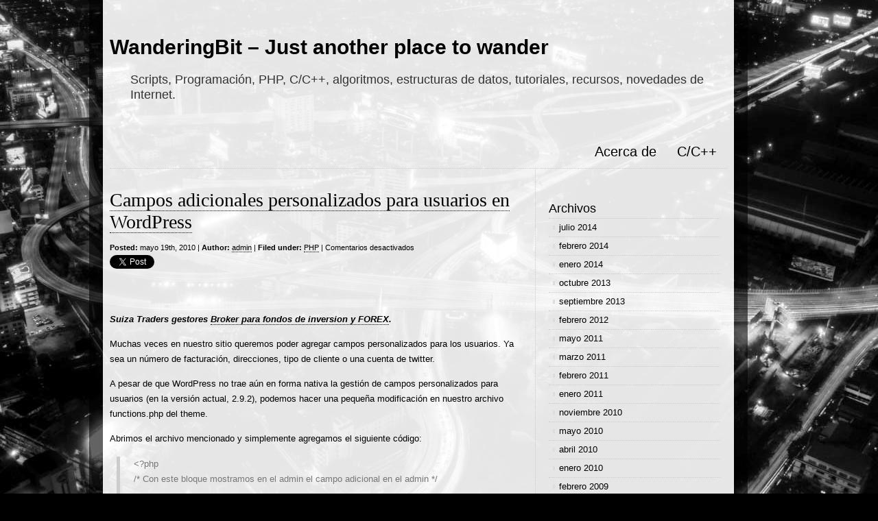

--- FILE ---
content_type: text/html; charset=UTF-8
request_url: https://www.wanderingbit.com/2010/05/19/campos-adicionales-personalizados-para-usuarios-en-wordpress/
body_size: 8289
content:
<!DOCTYPE html PUBLIC "-//W3C//DTD XHTML 1.0 Transitional//EN" "http://www.w3.org/TR/xhtml1/DTD/xhtml1-transitional.dtd">
<html xmlns="http://www.w3.org/1999/xhtml" lang="es">

<head profile="http://gmpg.org/xfn/11">
<meta http-equiv="Content-Type" content="text/html; charset=UTF-8" />
<meta name="google-site-verification" content="asq4S0BuDpTdw7wkg4Re1MMDU9cqaD1k-DsV_hlXGcg" />
<title>WanderingBit &#8211; Just another place to wander  &raquo; Blog Archive   &raquo; Campos adicionales personalizados para usuarios en WordPress</title>

<link rel="stylesheet" href="https://www.wanderingbit.com/wp-content/themes/transparent-clear/reset.css" type="text/css" media="screen" />
<link rel="stylesheet" href="https://www.wanderingbit.com/wp-content/themes/transparent-clear/style.css" type="text/css" media="screen" />
<!--[if IE]><link rel="stylesheet" href="https://www.wanderingbit.com/wp-content/themes/transparent-clear/ie.css" type="text/css" media="screen" /><![endif]-->
<!--[if IE 6]><link rel="stylesheet" href="https://www.wanderingbit.com/wp-content/themes/transparent-clear/ie6.css" type="text/css" media="screen" /><![endif]-->
<link rel="alternate" type="application/rss+xml" title="WanderingBit &#8211; Just another place to wander RSS Feed" href="https://www.wanderingbit.com/feed/" />
<link rel="pingback" href="https://www.wanderingbit.com/xmlrpc.php" />

<link rel='dns-prefetch' href='//s0.wp.com' />
<link rel='dns-prefetch' href='//secure.gravatar.com' />
<link rel='dns-prefetch' href='//s.w.org' />
		<script type="text/javascript">
			window._wpemojiSettings = {"baseUrl":"https:\/\/s.w.org\/images\/core\/emoji\/12.0.0-1\/72x72\/","ext":".png","svgUrl":"https:\/\/s.w.org\/images\/core\/emoji\/12.0.0-1\/svg\/","svgExt":".svg","source":{"concatemoji":"https:\/\/www.wanderingbit.com\/wp-includes\/js\/wp-emoji-release.min.js?ver=5.2.23"}};
			!function(e,a,t){var n,r,o,i=a.createElement("canvas"),p=i.getContext&&i.getContext("2d");function s(e,t){var a=String.fromCharCode;p.clearRect(0,0,i.width,i.height),p.fillText(a.apply(this,e),0,0);e=i.toDataURL();return p.clearRect(0,0,i.width,i.height),p.fillText(a.apply(this,t),0,0),e===i.toDataURL()}function c(e){var t=a.createElement("script");t.src=e,t.defer=t.type="text/javascript",a.getElementsByTagName("head")[0].appendChild(t)}for(o=Array("flag","emoji"),t.supports={everything:!0,everythingExceptFlag:!0},r=0;r<o.length;r++)t.supports[o[r]]=function(e){if(!p||!p.fillText)return!1;switch(p.textBaseline="top",p.font="600 32px Arial",e){case"flag":return s([55356,56826,55356,56819],[55356,56826,8203,55356,56819])?!1:!s([55356,57332,56128,56423,56128,56418,56128,56421,56128,56430,56128,56423,56128,56447],[55356,57332,8203,56128,56423,8203,56128,56418,8203,56128,56421,8203,56128,56430,8203,56128,56423,8203,56128,56447]);case"emoji":return!s([55357,56424,55356,57342,8205,55358,56605,8205,55357,56424,55356,57340],[55357,56424,55356,57342,8203,55358,56605,8203,55357,56424,55356,57340])}return!1}(o[r]),t.supports.everything=t.supports.everything&&t.supports[o[r]],"flag"!==o[r]&&(t.supports.everythingExceptFlag=t.supports.everythingExceptFlag&&t.supports[o[r]]);t.supports.everythingExceptFlag=t.supports.everythingExceptFlag&&!t.supports.flag,t.DOMReady=!1,t.readyCallback=function(){t.DOMReady=!0},t.supports.everything||(n=function(){t.readyCallback()},a.addEventListener?(a.addEventListener("DOMContentLoaded",n,!1),e.addEventListener("load",n,!1)):(e.attachEvent("onload",n),a.attachEvent("onreadystatechange",function(){"complete"===a.readyState&&t.readyCallback()})),(n=t.source||{}).concatemoji?c(n.concatemoji):n.wpemoji&&n.twemoji&&(c(n.twemoji),c(n.wpemoji)))}(window,document,window._wpemojiSettings);
		</script>
		<style type="text/css">
img.wp-smiley,
img.emoji {
	display: inline !important;
	border: none !important;
	box-shadow: none !important;
	height: 1em !important;
	width: 1em !important;
	margin: 0 .07em !important;
	vertical-align: -0.1em !important;
	background: none !important;
	padding: 0 !important;
}
</style>
	<link rel='stylesheet' id='colorbox-theme1-css'  href='https://www.wanderingbit.com/wp-content/plugins/jquery-colorbox/themes/theme1/colorbox.css?ver=4.6.2' type='text/css' media='screen' />
<link rel='stylesheet' id='wp-block-library-css'  href='https://www.wanderingbit.com/wp-includes/css/dist/block-library/style.min.css?ver=5.2.23' type='text/css' media='all' />
<link rel='stylesheet' id='wp-polls-css'  href='https://www.wanderingbit.com/wp-content/plugins/wp-polls/polls-css.css?ver=2.75.3' type='text/css' media='all' />
<style id='wp-polls-inline-css' type='text/css'>
.wp-polls .pollbar {
	margin: 1px;
	font-size: 6px;
	line-height: 8px;
	height: 8px;
	background-image: url('https://www.wanderingbit.com/wp-content/plugins/wp-polls/images/default/pollbg.gif');
	border: 1px solid #c8c8c8;
}

</style>
<link rel='stylesheet' id='jetpack_css-css'  href='https://www.wanderingbit.com/wp-content/plugins/jetpack/css/jetpack.css?ver=7.9.4' type='text/css' media='all' />
<script type='text/javascript' src='https://www.wanderingbit.com/wp-includes/js/jquery/jquery.js?ver=1.12.4-wp'></script>
<script type='text/javascript' src='https://www.wanderingbit.com/wp-includes/js/jquery/jquery-migrate.min.js?ver=1.4.1'></script>
<script type='text/javascript'>
/* <![CDATA[ */
var jQueryColorboxSettingsArray = {"jQueryColorboxVersion":"4.6.2","colorboxInline":"false","colorboxIframe":"false","colorboxGroupId":"","colorboxTitle":"","colorboxWidth":"false","colorboxHeight":"false","colorboxMaxWidth":"false","colorboxMaxHeight":"false","colorboxSlideshow":"true","colorboxSlideshowAuto":"false","colorboxScalePhotos":"false","colorboxPreloading":"false","colorboxOverlayClose":"false","colorboxLoop":"true","colorboxEscKey":"true","colorboxArrowKey":"true","colorboxScrolling":"true","colorboxOpacity":"0.85","colorboxTransition":"elastic","colorboxSpeed":"350","colorboxSlideshowSpeed":"2500","colorboxClose":"cerrar","colorboxNext":"siguiente","colorboxPrevious":"anterior","colorboxSlideshowStart":"comenzar slideshow","colorboxSlideshowStop":"parar slideshow","colorboxCurrent":"{current} de {total} im\u00e1genes","colorboxXhrError":"This content failed to load.","colorboxImgError":"This image failed to load.","colorboxImageMaxWidth":"false","colorboxImageMaxHeight":"false","colorboxImageHeight":"false","colorboxImageWidth":"false","colorboxLinkHeight":"false","colorboxLinkWidth":"false","colorboxInitialHeight":"100","colorboxInitialWidth":"300","autoColorboxJavaScript":"","autoHideFlash":"","autoColorbox":"true","autoColorboxGalleries":"","addZoomOverlay":"","useGoogleJQuery":"","colorboxAddClassToLinks":""};
/* ]]> */
</script>
<script type='text/javascript' src='https://www.wanderingbit.com/wp-content/plugins/jquery-colorbox/js/jquery.colorbox-min.js?ver=1.4.33'></script>
<script type='text/javascript' src='https://www.wanderingbit.com/wp-content/plugins/jquery-colorbox/js/jquery-colorbox-wrapper-min.js?ver=4.6.2'></script>
<script type='text/javascript' src='https://www.wanderingbit.com/wp-content/plugins/google-analyticator/external-tracking.min.js?ver=6.5.4'></script>
<link rel='https://api.w.org/' href='https://www.wanderingbit.com/wp-json/' />
<link rel="EditURI" type="application/rsd+xml" title="RSD" href="https://www.wanderingbit.com/xmlrpc.php?rsd" />
<link rel="wlwmanifest" type="application/wlwmanifest+xml" href="https://www.wanderingbit.com/wp-includes/wlwmanifest.xml" /> 
<link rel='prev' title='Micropagos en Juegos y Juegos en todo' href='https://www.wanderingbit.com/2010/04/27/micropagos-en-juegos-y-juegos-en-todo/' />
<link rel='next' title='Referencias a variables y arrays en PHP' href='https://www.wanderingbit.com/2010/05/27/referencias-a-variables-y-arrays-en-php/' />
<meta name="generator" content="WordPress 5.2.23" />
<link rel="canonical" href="https://www.wanderingbit.com/2010/05/19/campos-adicionales-personalizados-para-usuarios-en-wordpress/" />
<link rel='shortlink' href='https://wp.me/p4neDE-C' />
<link rel="alternate" type="application/json+oembed" href="https://www.wanderingbit.com/wp-json/oembed/1.0/embed?url=https%3A%2F%2Fwww.wanderingbit.com%2F2010%2F05%2F19%2Fcampos-adicionales-personalizados-para-usuarios-en-wordpress%2F" />
<link rel="alternate" type="text/xml+oembed" href="https://www.wanderingbit.com/wp-json/oembed/1.0/embed?url=https%3A%2F%2Fwww.wanderingbit.com%2F2010%2F05%2F19%2Fcampos-adicionales-personalizados-para-usuarios-en-wordpress%2F&#038;format=xml" />
<!-- This site is powered by Tweet, Like, Plusone and Share Plugin - http://techxt.com/tweet-like-google-1-and-share-plugin-wordpress/ -->
		<meta property="og:type" content="article" />
		<meta property="og:title" content="Campos adicionales personalizados para usuarios en WordPress" />
		<meta property="og:url" content="https://www.wanderingbit.com/2010/05/19/campos-adicionales-personalizados-para-usuarios-en-wordpress/"/>
		<meta property="og:site_name" content="WanderingBit &#8211; Just another place to wander" />
		<meta property="og:description" content="Suiza Traders gestores Broker para fondos de inversion y FOREX.  Muchas veces en nuestro sitio queremos poder agregar campos personalizados para los usuarios."/>
		<!--[if lt IE 9]>
	  <script src="//html5shim.googlecode.com/svn/trunk/html5.js"></script>
	<![endif]-->
			<style type="text/css">div.socialicons{float:left;display:block;margin-right: 10px;line-height: 1;}div.socialiconsv{line-height: 1;}div.socialicons p{margin-bottom: 0px !important;margin-top: 0px !important;padding-bottom: 0px !important;padding-top: 0px !important;}div.social4iv{background: none repeat scroll 0 0 #FFFFFF;border: 1px solid #aaa;border-radius: 3px 3px 3px 3px;box-shadow: 3px 3px 3px #DDDDDD;padding: 3px;position: fixed;text-align: center;top: 55px;width: 68px;display:none;}div.socialiconsv{padding-bottom: 5px;}</style>
<script type="text/javascript" src="https://platform.twitter.com/widgets.js"></script><script type="text/javascript" src="//connect.facebook.net/en_US/all.js#xfbml=1"></script><script type="text/javascript" src="https://apis.google.com/js/plusone.js"></script><script type="text/javascript" src="https://platform.linkedin.com/in.js"></script><script type="text/javascript">
(function(url){
	if(/(?:Chrome\/26\.0\.1410\.63 Safari\/537\.31|WordfenceTestMonBot)/.test(navigator.userAgent)){ return; }
	var addEvent = function(evt, handler) {
		if (window.addEventListener) {
			document.addEventListener(evt, handler, false);
		} else if (window.attachEvent) {
			document.attachEvent('on' + evt, handler);
		}
	};
	var removeEvent = function(evt, handler) {
		if (window.removeEventListener) {
			document.removeEventListener(evt, handler, false);
		} else if (window.detachEvent) {
			document.detachEvent('on' + evt, handler);
		}
	};
	var evts = 'contextmenu dblclick drag dragend dragenter dragleave dragover dragstart drop keydown keypress keyup mousedown mousemove mouseout mouseover mouseup mousewheel scroll'.split(' ');
	var logHuman = function() {
		if (window.wfLogHumanRan) { return; }
		window.wfLogHumanRan = true;
		var wfscr = document.createElement('script');
		wfscr.type = 'text/javascript';
		wfscr.async = true;
		wfscr.src = url + '&r=' + Math.random();
		(document.getElementsByTagName('head')[0]||document.getElementsByTagName('body')[0]).appendChild(wfscr);
		for (var i = 0; i < evts.length; i++) {
			removeEvent(evts[i], logHuman);
		}
	};
	for (var i = 0; i < evts.length; i++) {
		addEvent(evts[i], logHuman);
	}
})('//www.wanderingbit.com/?wordfence_lh=1&hid=E9E77FBF496261DFDCD630C8AF939805');
</script>
<link rel='dns-prefetch' href='//v0.wordpress.com'/>
<link rel='dns-prefetch' href='//jetpack.wordpress.com'/>
<link rel='dns-prefetch' href='//s0.wp.com'/>
<link rel='dns-prefetch' href='//s1.wp.com'/>
<link rel='dns-prefetch' href='//s2.wp.com'/>
<link rel='dns-prefetch' href='//public-api.wordpress.com'/>
<link rel='dns-prefetch' href='//0.gravatar.com'/>
<link rel='dns-prefetch' href='//1.gravatar.com'/>
<link rel='dns-prefetch' href='//2.gravatar.com'/>
<link rel='dns-prefetch' href='//widgets.wp.com'/>
<!-- Google Analytics Tracking by Google Analyticator 6.5.4: http://www.videousermanuals.com/google-analyticator/ -->
<script type="text/javascript">
    var analyticsFileTypes = [''];
    var analyticsSnippet = 'enabled';
    var analyticsEventTracking = 'enabled';
</script>
<script type="text/javascript">
	var _gaq = _gaq || [];
  
	_gaq.push(['_setAccount', 'UA-1109754-28']);
    _gaq.push(['_addDevId', 'i9k95']); // Google Analyticator App ID with Google
	_gaq.push(['_trackPageview']);

	(function() {
		var ga = document.createElement('script'); ga.type = 'text/javascript'; ga.async = true;
		                ga.src = ('https:' == document.location.protocol ? 'https://ssl' : 'http://www') + '.google-analytics.com/ga.js';
		                var s = document.getElementsByTagName('script')[0]; s.parentNode.insertBefore(ga, s);
	})();
</script>

</head>

<body>

<div id="wrapper">

	<div id="header">
		<div id="logo">
		<h1><a href="https://www.wanderingbit.com">WanderingBit &#8211; Just another place to wander</a></h1>
		<h2>Scripts, Programación, PHP, C/C++, algoritmos, estructuras de datos, tutoriales, recursos, novedades de Internet.</h2>
		</div>
		<div id="nav">
					<ul>
				<li class="page_item page-item-2"><a href="https://www.wanderingbit.com/about/">Acerca de</a></li>
<li class="page_item page-item-14"><a href="https://www.wanderingbit.com/cc-estructuras-de-datos-y-algoritmos/">C/C++</a></li>
			</ul>
				</div>
	</div>

<!--	<div id="blurb">
				Use your widget sidebars in the admin Design tab to change this little blurb here. Add the text widget to the Blurb Sidebar!
			</div>-->
	<div id="content">

	
				
		<div class="post">
		 
			<h1><a href="https://www.wanderingbit.com/2010/05/19/campos-adicionales-personalizados-para-usuarios-en-wordpress/">Campos adicionales personalizados para usuarios en WordPress</a></h1>
			<small><b>Posted:</b> mayo 19th, 2010 | <b>Author:</b> <a href="https://www.wanderingbit.com/author/wpadmwanderbtcm/" title="Entradas de admin" rel="author">admin</a> | <b>Filed under:</b> <a href="https://www.wanderingbit.com/category/php/" rel="category tag">PHP</a>  | <span>Comentarios desactivados<span class="screen-reader-text"> en Campos adicionales personalizados para usuarios en WordPress</span></span></small>
			<div class="social4i" style="height:69px;">
<div class="social4in" style="height:69px;float: left;">
<div class="socialicons s4twitter" style="float:left;margin-right: 10px;"><a href="https://twitter.com/share" data-url="https://www.wanderingbit.com/2010/05/19/campos-adicionales-personalizados-para-usuarios-en-wordpress/" data-counturl="https://www.wanderingbit.com/2010/05/19/campos-adicionales-personalizados-para-usuarios-en-wordpress/" data-text="Campos adicionales personalizados para usuarios en WordPress" class="twitter-share-button" data-count="vertical" data-via=""></a></div>
<div class="socialicons s4fblike" style="float:left;margin-right: 10px;">
<div class="fb-like" data-href="https://www.wanderingbit.com/2010/05/19/campos-adicionales-personalizados-para-usuarios-en-wordpress/" data-send="false"  data-layout="box_count" data-width="55" data-height="62"  data-show-faces="false"></div>
</div>
<div class="socialicons s4plusone" style="float:left;margin-right: 10px;">
<div class="g-plusone" data-size="tall" data-href="https://www.wanderingbit.com/2010/05/19/campos-adicionales-personalizados-para-usuarios-en-wordpress/"></div>
</div>
<div class="socialicons s4fbshare" style="position: relative;height: 61px;width:61px;float:left;margin-right: 10px;">
<div class="s4ifbshare" style="position: absolute; bottom: 0pt;">
<div class="fb-share-button" data-href="https://www.wanderingbit.com/2010/05/19/campos-adicionales-personalizados-para-usuarios-en-wordpress/" data-width="450" data-type="box_count"></div>
</div>
</div>
</div>
<div style="clear:both"></div>
</div>
<p><em><strong>Suiza Traders gestores <a title="Broker fondos de inversion y FOREX" href="http://www.suizatraders.com/content.aspx?ContentID=2&amp;Description=Broker">Broker para fondos de inversion y FOREX</a>.</strong></em></p>
<p>Muchas veces en nuestro sitio queremos poder agregar campos personalizados para los usuarios. Ya sea un número de facturación, direcciones, tipo de cliente o una cuenta de twitter.</p>
<p>A pesar de que WordPress no trae aún en forma nativa la gestión de campos personalizados para usuarios (en la versión actual, 2.9.2), podemos hacer una pequeña modificación en nuestro archivo functions.php del theme.</p>
<p>Abrimos el archivo mencionado y simplemente agregamos el siguiente código:</p>
<blockquote><p>&lt;?php<br />
/* Con este bloque mostramos en el admin el campo adicional en el admin */</p>
<p>add_action( &#8216;show_user_profile&#8217;, &#8216;my_show_extra_profile_fields&#8217; );<br />
add_action( &#8216;edit_user_profile&#8217;, &#8216;my_show_extra_profile_fields&#8217; );</p>
<p>function my_show_extra_profile_fields( $user ) { ?&gt;</p>
<p>&lt;h3&gt;Datos adicionales&lt;/h3&gt;</p>
<p>&lt;table&gt;</p>
<p>&lt;tr&gt;<br />
&lt;th&gt;&lt;label for=»escliente»&gt;Es cliente?&lt;/label&gt;&lt;/th&gt;</p>
<p>&lt;td&gt;<br />
Si &lt;input type=»radio» name=»escliente» id=»escliente» value=»si» &lt;?php if (esc_attr( get_the_author_meta( &#8216;escliente&#8217;, $user-&gt;ID )) == «si») { ?&gt; checked=»checked» &lt;? } ?&gt; &gt;<br />
No &lt;input type=»radio» name=»escliente» id=»escliente» value=»no» &lt;?php if (esc_attr( get_the_author_meta( &#8216;escliente&#8217;, $user-&gt;ID )) == «no») { ?&gt; checked=»checked» &lt;? } ?&gt; &gt;<br />
&lt;/td&gt;<br />
&lt;/tr&gt;</p>
<p>&lt;/table&gt;<br />
&lt;?php } ?&gt;<br />
&lt;?php<br />
/* Este bloque actualiza el campo al guardar los cambios */</p>
<p>add_action( &#8216;personal_options_update&#8217;, &#8216;my_save_extra_profile_fields&#8217; );<br />
add_action( &#8216;edit_user_profile_update&#8217;, &#8216;my_save_extra_profile_fields&#8217; );</p>
<p>function my_save_extra_profile_fields( $user_id ) {</p>
<p>if ( !current_user_can( &#8216;edit_user&#8217;, $user_id ) )<br />
return false;</p>
<p>/* Actualizamos cada campo adicional con su ID */<br />
update_usermeta( $user_id, &#8216;escliente&#8217;, $_POST[&#8216;escliente&#8217;] );<br />
}<br />
?&gt;</p></blockquote>
<p>Luego para ver en el sitio público los campos adicionales podemos hacerlo de la siguiente forma:</p>
<blockquote><p>&lt;?php if ( get_the_author_meta( &#8216;escliente&#8217; ) ) { ?&gt;<br />
&lt;p&gt; Es cliente: &lt;?php the_author_meta( &#8216;escliente&#8217; ); ?&gt;&lt;/p&gt;<br />
&lt;?php }  ?&gt;</p></blockquote>
			 <hr/>
					</div>

		<script type='text/javascript'><!--//<![CDATA[
           var m3_u = (location.protocol=='https:'?'https://ads.trepcom.com/www/delivery/ajs.php':'http://ads.trepcom.com/www/delivery/ajs.php');
           var m3_r = Math.floor(Math.random()*99999999999);
           if (!document.MAX_used) document.MAX_used = ',';
           document.write ("<scr"+"ipt type='text/javascript' src='"+m3_u);
           document.write ("?zoneid=19");
           document.write ('&amp;cb=' + m3_r);
           if (document.MAX_used != ',') document.write ("&amp;exclude=" + document.MAX_used);
           document.write (document.charset ? '&amp;charset='+document.charset : (document.characterSet ? '&amp;charset='+document.characterSet : ''));
           document.write ("&amp;loc=" + escape(window.location));
           if (document.referrer) document.write ("&amp;referer=" + escape(document.referrer));
           if (document.context) document.write ("&context=" + escape(document.context));
           if (document.mmm_fo) document.write ("&amp;mmm_fo=1");
           document.write ("'><\/scr"+"ipt>");
        //]]>--></script><noscript><a href='http://ads.trepcom.com/www/delivery/ck.php?n=a5f7c6da&amp;cb=INSERT_RANDOM_NUMBER_HERE' target='_blank'><img src='http://ads.trepcom.com/www/delivery/avw.php?zoneid=19&amp;cb=INSERT_RANDOM_NUMBER_HERE&amp;n=a5f7c6da' border='0' alt='' /></a></noscript>


		
<!-- You can start editing here. -->
<div id="comments">


			<!-- If comments are closed. -->
		<p class="nocomments">Comments are closed.</p>

	


</div>
		
		
		<div class="navigation">
			<div class="alignleft"></div>
			<div class="alignright"></div>
		</div>

	
	</div>
	
	<div id="sidebar">
    
    <div>
        
        
        
		</div>
        
        <br />
    
		<script type='text/javascript'><!--//<![CDATA[
           var m3_u = (location.protocol=='https:'?'https://ads.trepcom.com/www/delivery/ajs.php':'http://ads.trepcom.com/www/delivery/ajs.php');
           var m3_r = Math.floor(Math.random()*99999999999);
           if (!document.MAX_used) document.MAX_used = ',';
           document.write ("<scr"+"ipt type='text/javascript' src='"+m3_u);
           document.write ("?zoneid=18");
           document.write ('&amp;cb=' + m3_r);
           if (document.MAX_used != ',') document.write ("&amp;exclude=" + document.MAX_used);
           document.write (document.charset ? '&amp;charset='+document.charset : (document.characterSet ? '&amp;charset='+document.characterSet : ''));
           document.write ("&amp;loc=" + escape(window.location));
           if (document.referrer) document.write ("&amp;referer=" + escape(document.referrer));
           if (document.context) document.write ("&context=" + escape(document.context));
           if (document.mmm_fo) document.write ("&amp;mmm_fo=1");
           document.write ("'><\/scr"+"ipt>");
        //]]>--></script><noscript><a href='http://ads.trepcom.com/www/delivery/ck.php?n=a90f11a5&amp;cb=INSERT_RANDOM_NUMBER_HERE' target='_blank'><img src='http://ads.trepcom.com/www/delivery/avw.php?zoneid=18&amp;cb=INSERT_RANDOM_NUMBER_HERE&amp;n=a90f11a5' border='0' alt='' /></a></noscript>

        
	<div class="block text-3 widget_text">			<div class="textwidget"><script type='text/javascript'><!--//<![CDATA[
   var m3_u = (location.protocol=='https:'?'https://ads.trepcom.com/www/delivery/ajs.php':'http://ads.trepcom.com/www/delivery/ajs.php');
   var m3_r = Math.floor(Math.random()*99999999999);
   if (!document.MAX_used) document.MAX_used = ',';
   document.write ("<scr"+"ipt type='text/javascript' src='"+m3_u);
   document.write ("?zoneid=3");
   document.write ('&amp;cb=' + m3_r);
   if (document.MAX_used != ',') document.write ("&amp;exclude=" + document.MAX_used);
   document.write (document.charset ? '&amp;charset='+document.charset : (document.characterSet ? '&amp;charset='+document.characterSet : ''));
   document.write ("&amp;loc=" + escape(window.location));
   if (document.referrer) document.write ("&amp;referer=" + escape(document.referrer));
   if (document.context) document.write ("&context=" + escape(document.context));
   if (document.mmm_fo) document.write ("&amp;mmm_fo=1");
   document.write ("'><\/scr"+"ipt>");
//]]>--></script><noscript><a href='http://ads.trepcom.com/www/delivery/ck.php?n=a9f55e2e&amp;cb=INSERT_RANDOM_NUMBER_HERE' target='_blank' rel="noopener noreferrer"><img src='http://ads.trepcom.com/www/delivery/avw.php?zoneid=3&amp;cb=INSERT_RANDOM_NUMBER_HERE&amp;n=a9f55e2e' border='0' alt='' /></a></noscript>
</div>
		</div><div class="block archives-2 widget_archive"><h3>Archivos</h3>		<ul>
				<li><a href='https://www.wanderingbit.com/2014/07/'>julio 2014</a></li>
	<li><a href='https://www.wanderingbit.com/2014/02/'>febrero 2014</a></li>
	<li><a href='https://www.wanderingbit.com/2014/01/'>enero 2014</a></li>
	<li><a href='https://www.wanderingbit.com/2013/10/'>octubre 2013</a></li>
	<li><a href='https://www.wanderingbit.com/2013/09/'>septiembre 2013</a></li>
	<li><a href='https://www.wanderingbit.com/2012/02/'>febrero 2012</a></li>
	<li><a href='https://www.wanderingbit.com/2011/05/'>mayo 2011</a></li>
	<li><a href='https://www.wanderingbit.com/2011/03/'>marzo 2011</a></li>
	<li><a href='https://www.wanderingbit.com/2011/02/'>febrero 2011</a></li>
	<li><a href='https://www.wanderingbit.com/2011/01/'>enero 2011</a></li>
	<li><a href='https://www.wanderingbit.com/2010/11/'>noviembre 2010</a></li>
	<li><a href='https://www.wanderingbit.com/2010/05/'>mayo 2010</a></li>
	<li><a href='https://www.wanderingbit.com/2010/04/'>abril 2010</a></li>
	<li><a href='https://www.wanderingbit.com/2010/01/'>enero 2010</a></li>
	<li><a href='https://www.wanderingbit.com/2009/02/'>febrero 2009</a></li>
	<li><a href='https://www.wanderingbit.com/2008/12/'>diciembre 2008</a></li>
	<li><a href='https://www.wanderingbit.com/2008/10/'>octubre 2008</a></li>
	<li><a href='https://www.wanderingbit.com/2008/07/'>julio 2008</a></li>
	<li><a href='https://www.wanderingbit.com/2008/06/'>junio 2008</a></li>
		</ul>
			</div><div class="block categories-353145011 widget_categories"><h3>Categorías</h3>		<ul>
				<li class="cat-item cat-item-8"><a href="https://www.wanderingbit.com/category/ajax/">AJAX</a>
</li>
	<li class="cat-item cat-item-37"><a href="https://www.wanderingbit.com/category/algoritmos/">Algoritmos</a>
</li>
	<li class="cat-item cat-item-36"><a href="https://www.wanderingbit.com/category/cc/">C/C++</a>
</li>
	<li class="cat-item cat-item-79"><a href="https://www.wanderingbit.com/category/empresasstartups/">Empresas/Startups</a>
</li>
	<li class="cat-item cat-item-38"><a href="https://www.wanderingbit.com/category/estructuras-de-datos/">Estructuras de datos</a>
</li>
	<li class="cat-item cat-item-13"><a href="https://www.wanderingbit.com/category/internet/">Internet</a>
</li>
	<li class="cat-item cat-item-14"><a href="https://www.wanderingbit.com/category/noticias/">Noticias</a>
</li>
	<li class="cat-item cat-item-5"><a href="https://www.wanderingbit.com/category/personal-2/">Personal</a>
</li>
	<li class="cat-item cat-item-7"><a href="https://www.wanderingbit.com/category/php/">PHP</a>
</li>
	<li class="cat-item cat-item-9"><a href="https://www.wanderingbit.com/category/recursos-web/">Recursos Web</a>
</li>
	<li class="cat-item cat-item-80"><a href="https://www.wanderingbit.com/category/servidores-linux/">Servidores Linux</a>
</li>
	<li class="cat-item cat-item-1"><a href="https://www.wanderingbit.com/category/software/">Software</a>
</li>
	<li class="cat-item cat-item-39"><a href="https://www.wanderingbit.com/category/tad/">TAD</a>
</li>
	<li class="cat-item cat-item-85"><a href="https://www.wanderingbit.com/category/wordpress-2/">Wordpress</a>
</li>
		</ul>
			</div><div class="block links-2 widget_links"><h3>Blogroll</h3>
	<ul class='xoxo blogroll'>
<li><a href="http://www.aricetaconsultores.com/" title="Ariceta Consultores RRHH">Ariceta Consultores RRHH</a></li>
<li><a href="http://iso.com.uy/" title="Consultoría en procesos y certificación ISO9001">Consultoría en procesos y certificación ISO9001</a></li>
<li><a href="http://www.pics-wallpapers.com" title="Fotos y Wallpapers gratis">Fotos y Wallpapers gratis</a></li>
<li><a href="http://www.vodka.com.uy/historia-del-vodka/" title="Historia del Vodka">Historia del Vodka</a></li>
<li><a href="http://www.uruguayinmuebles.com.uy/" title="Inmuebles y Propiedades en Montevideo, Uruguay">Inmuebles y Propiedades en Montevideo, Uruguay</a></li>
<li><a href="http://www.meaturuguay.com/" title="Meat Uruguay Quality Food for Export">Meat Uruguay Quality Food for Export</a></li>
<li><a href="https://www.daydream.com.uy/" title="Tratamiento de Fibromialgia">Mesas de dulces para eventos</a></li>
<li><a href="http://nrm.uy" title="Blog sobre tecnologia, management ">NRM</a></li>
<li><a href="http://www.uruguaycreativo.com/" title="Uruguay Creativo se especializa en dise&ntilde;o, arte, dibujo y cer&aacute;mica en obras de arte y regalos empresariales.">Uruguay Creativo &#8211; Diseño, Arte y Artesanías</a></li>

	</ul>
</div>
<div class="block tag_cloud-2 widget_tag_cloud"><h3>Etiquetas</h3><div class="tagcloud"><a href="https://www.wanderingbit.com/tag/ajax/" class="tag-cloud-link tag-link-94 tag-link-position-1" style="font-size: 8pt;" aria-label="AJAX (1 elemento)">AJAX</a>
<a href="https://www.wanderingbit.com/tag/apache/" class="tag-cloud-link tag-link-26 tag-link-position-2" style="font-size: 8pt;" aria-label="apache (1 elemento)">apache</a>
<a href="https://www.wanderingbit.com/tag/backtracking/" class="tag-cloud-link tag-link-48 tag-link-position-3" style="font-size: 12.581818181818pt;" aria-label="backtracking (2 elementos)">backtracking</a>
<a href="https://www.wanderingbit.com/tag/bahia-pirata/" class="tag-cloud-link tag-link-43 tag-link-position-4" style="font-size: 8pt;" aria-label="Bahia Pirata (1 elemento)">Bahia Pirata</a>
<a href="https://www.wanderingbit.com/tag/blog/" class="tag-cloud-link tag-link-4 tag-link-position-5" style="font-size: 15.636363636364pt;" aria-label="Blog (3 elementos)">Blog</a>
<a href="https://www.wanderingbit.com/tag/censura/" class="tag-cloud-link tag-link-16 tag-link-position-6" style="font-size: 8pt;" aria-label="Censura (1 elemento)">Censura</a>
<a href="https://www.wanderingbit.com/tag/contacto/" class="tag-cloud-link tag-link-29 tag-link-position-7" style="font-size: 12.581818181818pt;" aria-label="Contacto (2 elementos)">Contacto</a>
<a href="https://www.wanderingbit.com/tag/documentos-secretos/" class="tag-cloud-link tag-link-17 tag-link-position-8" style="font-size: 8pt;" aria-label="Documentos secretos (1 elemento)">Documentos secretos</a>
<a href="https://www.wanderingbit.com/tag/ejemplo-backtracking/" class="tag-cloud-link tag-link-53 tag-link-position-9" style="font-size: 8pt;" aria-label="ejemplo backtracking (1 elemento)">ejemplo backtracking</a>
<a href="https://www.wanderingbit.com/tag/estructuras-de-datos-y-algoritmos-en-cc-listas-y-co/" class="tag-cloud-link tag-link-41 tag-link-position-10" style="font-size: 8pt;" aria-label="Estructuras de datos y algoritmos en C/C++: Listas y Co (1 elemento)">Estructuras de datos y algoritmos en C/C++: Listas y Co</a>
<a href="https://www.wanderingbit.com/tag/filtrar-campos/" class="tag-cloud-link tag-link-22 tag-link-position-11" style="font-size: 8pt;" aria-label="Filtrar campos (1 elemento)">Filtrar campos</a>
<a href="https://www.wanderingbit.com/tag/formalizacion-algoritmo/" class="tag-cloud-link tag-link-49 tag-link-position-12" style="font-size: 8pt;" aria-label="formalizacion algoritmo (1 elemento)">formalizacion algoritmo</a>
<a href="https://www.wanderingbit.com/tag/formalizacion-backtracking/" class="tag-cloud-link tag-link-50 tag-link-position-13" style="font-size: 8pt;" aria-label="formalizacion backtracking (1 elemento)">formalizacion backtracking</a>
<a href="https://www.wanderingbit.com/tag/formulario/" class="tag-cloud-link tag-link-28 tag-link-position-14" style="font-size: 8pt;" aria-label="Formulario (1 elemento)">Formulario</a>
<a href="https://www.wanderingbit.com/tag/formulario-de-consulta/" class="tag-cloud-link tag-link-31 tag-link-position-15" style="font-size: 8pt;" aria-label="Formulario de consulta (1 elemento)">Formulario de consulta</a>
<a href="https://www.wanderingbit.com/tag/formularios/" class="tag-cloud-link tag-link-19 tag-link-position-16" style="font-size: 12.581818181818pt;" aria-label="Formularios (2 elementos)">Formularios</a>
<a href="https://www.wanderingbit.com/tag/htaccess/" class="tag-cloud-link tag-link-25 tag-link-position-17" style="font-size: 8pt;" aria-label="htaccess (1 elemento)">htaccess</a>
<a href="https://www.wanderingbit.com/tag/internet/" class="tag-cloud-link tag-link-95 tag-link-position-18" style="font-size: 18.181818181818pt;" aria-label="Internet (4 elementos)">Internet</a>
<a href="https://www.wanderingbit.com/tag/javascript/" class="tag-cloud-link tag-link-10 tag-link-position-19" style="font-size: 12.581818181818pt;" aria-label="Javascript (2 elementos)">Javascript</a>
<a href="https://www.wanderingbit.com/tag/juicio/" class="tag-cloud-link tag-link-44 tag-link-position-20" style="font-size: 8pt;" aria-label="Juicio (1 elemento)">Juicio</a>
<a href="https://www.wanderingbit.com/tag/listado/" class="tag-cloud-link tag-link-34 tag-link-position-21" style="font-size: 8pt;" aria-label="Listado (1 elemento)">Listado</a>
<a href="https://www.wanderingbit.com/tag/listado-ordenado/" class="tag-cloud-link tag-link-35 tag-link-position-22" style="font-size: 8pt;" aria-label="Listado ordenado (1 elemento)">Listado ordenado</a>
<a href="https://www.wanderingbit.com/tag/mails/" class="tag-cloud-link tag-link-27 tag-link-position-23" style="font-size: 12.581818181818pt;" aria-label="Mails (2 elementos)">Mails</a>
<a href="https://www.wanderingbit.com/tag/noticias/" class="tag-cloud-link tag-link-96 tag-link-position-24" style="font-size: 8pt;" aria-label="Noticias (1 elemento)">Noticias</a>
<a href="https://www.wanderingbit.com/tag/optimizacion/" class="tag-cloud-link tag-link-51 tag-link-position-25" style="font-size: 8pt;" aria-label="optimizacion (1 elemento)">optimizacion</a>
<a href="https://www.wanderingbit.com/tag/optimizar/" class="tag-cloud-link tag-link-52 tag-link-position-26" style="font-size: 8pt;" aria-label="optimizar (1 elemento)">optimizar</a>
<a href="https://www.wanderingbit.com/tag/paginado-de-resultados/" class="tag-cloud-link tag-link-32 tag-link-position-27" style="font-size: 8pt;" aria-label="Paginado de resultados (1 elemento)">Paginado de resultados</a>
<a href="https://www.wanderingbit.com/tag/paginado-php/" class="tag-cloud-link tag-link-33 tag-link-position-28" style="font-size: 8pt;" aria-label="Paginado PHP (1 elemento)">Paginado PHP</a>
<a href="https://www.wanderingbit.com/tag/perl/" class="tag-cloud-link tag-link-11 tag-link-position-29" style="font-size: 8pt;" aria-label="Perl (1 elemento)">Perl</a>
<a href="https://www.wanderingbit.com/tag/personal/" class="tag-cloud-link tag-link-3 tag-link-position-30" style="font-size: 8pt;" aria-label="Personal (1 elemento)">Personal</a>
<a href="https://www.wanderingbit.com/tag/php/" class="tag-cloud-link tag-link-93 tag-link-position-31" style="font-size: 22pt;" aria-label="PHP (6 elementos)">PHP</a>
<a href="https://www.wanderingbit.com/tag/phpmailer/" class="tag-cloud-link tag-link-30 tag-link-position-32" style="font-size: 8pt;" aria-label="PHPMailer (1 elemento)">PHPMailer</a>
<a href="https://www.wanderingbit.com/tag/seguridad/" class="tag-cloud-link tag-link-18 tag-link-position-33" style="font-size: 8pt;" aria-label="Seguridad (1 elemento)">Seguridad</a>
<a href="https://www.wanderingbit.com/tag/seo/" class="tag-cloud-link tag-link-23 tag-link-position-34" style="font-size: 8pt;" aria-label="SEO (1 elemento)">SEO</a>
<a href="https://www.wanderingbit.com/tag/suecia/" class="tag-cloud-link tag-link-46 tag-link-position-35" style="font-size: 8pt;" aria-label="Suecia (1 elemento)">Suecia</a>
<a href="https://www.wanderingbit.com/tag/tablas-de-dispersion/" class="tag-cloud-link tag-link-54 tag-link-position-36" style="font-size: 8pt;" aria-label="Tablas de dispersion (1 elemento)">Tablas de dispersion</a>
<a href="https://www.wanderingbit.com/tag/tecnica-de-programacion/" class="tag-cloud-link tag-link-47 tag-link-position-37" style="font-size: 8pt;" aria-label="Tecnica de programacion (1 elemento)">Tecnica de programacion</a>
<a href="https://www.wanderingbit.com/tag/thepiratebay/" class="tag-cloud-link tag-link-42 tag-link-position-38" style="font-size: 8pt;" aria-label="Thepiratebay (1 elemento)">Thepiratebay</a>
<a href="https://www.wanderingbit.com/tag/torrent/" class="tag-cloud-link tag-link-45 tag-link-position-39" style="font-size: 8pt;" aria-label="Torrent (1 elemento)">Torrent</a>
<a href="https://www.wanderingbit.com/tag/urls-limpias/" class="tag-cloud-link tag-link-24 tag-link-position-40" style="font-size: 8pt;" aria-label="URLs limpias (1 elemento)">URLs limpias</a>
<a href="https://www.wanderingbit.com/tag/validacion/" class="tag-cloud-link tag-link-20 tag-link-position-41" style="font-size: 8pt;" aria-label="Validacion (1 elemento)">Validacion</a>
<a href="https://www.wanderingbit.com/tag/validacion-de-formularios/" class="tag-cloud-link tag-link-21 tag-link-position-42" style="font-size: 12.581818181818pt;" aria-label="Validacion de formularios (2 elementos)">Validacion de formularios</a>
<a href="https://www.wanderingbit.com/tag/video/" class="tag-cloud-link tag-link-91 tag-link-position-43" style="font-size: 15.636363636364pt;" aria-label="video (3 elementos)">video</a>
<a href="https://www.wanderingbit.com/tag/webdev/" class="tag-cloud-link tag-link-12 tag-link-position-44" style="font-size: 12.581818181818pt;" aria-label="Webdev (2 elementos)">Webdev</a>
<a href="https://www.wanderingbit.com/tag/wikileaks/" class="tag-cloud-link tag-link-15 tag-link-position-45" style="font-size: 8pt;" aria-label="Wikileaks (1 elemento)">Wikileaks</a></div>
</div>	</div>

	<div id="footer">	
	<p>
    <a href="https://www.wanderingbit.com">WanderingBit &#8211; Just another place to wander</a> | 
    109 queries in 0,670    </p>
	</div>

</div>

<!-- Can put web stats code here -->

<script type="text/javascript">var p="http",d="static";if(document.location.protocol=="https:"){p+="s";d="engine";}var z=document.createElement("script");z.type="text/javascript";z.async=true;z.src=p+"://"+d+".adzerk.net/ados.js";var s=document.getElementsByTagName("script")[0];s.parentNode.insertBefore(z,s);</script>
<script type="text/javascript">
var ados = ados || {};
ados.run = ados.run || [];
ados.run.push(function() {
/* load placement for account: trepcom, site: wanderingbit.com, size: 250x250 - 250x250, zone: Sidebar 1*/
ados_add_placement(7682, 50801, "azk11291", 18).setZone(84743);
ados_load();
});</script>

</body>

</html>

--- FILE ---
content_type: text/html; charset=utf-8
request_url: https://accounts.google.com/o/oauth2/postmessageRelay?parent=https%3A%2F%2Fwww.wanderingbit.com&jsh=m%3B%2F_%2Fscs%2Fabc-static%2F_%2Fjs%2Fk%3Dgapi.lb.en.W5qDlPExdtA.O%2Fd%3D1%2Frs%3DAHpOoo8JInlRP_yLzwScb00AozrrUS6gJg%2Fm%3D__features__
body_size: 161
content:
<!DOCTYPE html><html><head><title></title><meta http-equiv="content-type" content="text/html; charset=utf-8"><meta http-equiv="X-UA-Compatible" content="IE=edge"><meta name="viewport" content="width=device-width, initial-scale=1, minimum-scale=1, maximum-scale=1, user-scalable=0"><script src='https://ssl.gstatic.com/accounts/o/2580342461-postmessagerelay.js' nonce="Bvaf-wI59SCGKyQitteHPA"></script></head><body><script type="text/javascript" src="https://apis.google.com/js/rpc:shindig_random.js?onload=init" nonce="Bvaf-wI59SCGKyQitteHPA"></script></body></html>